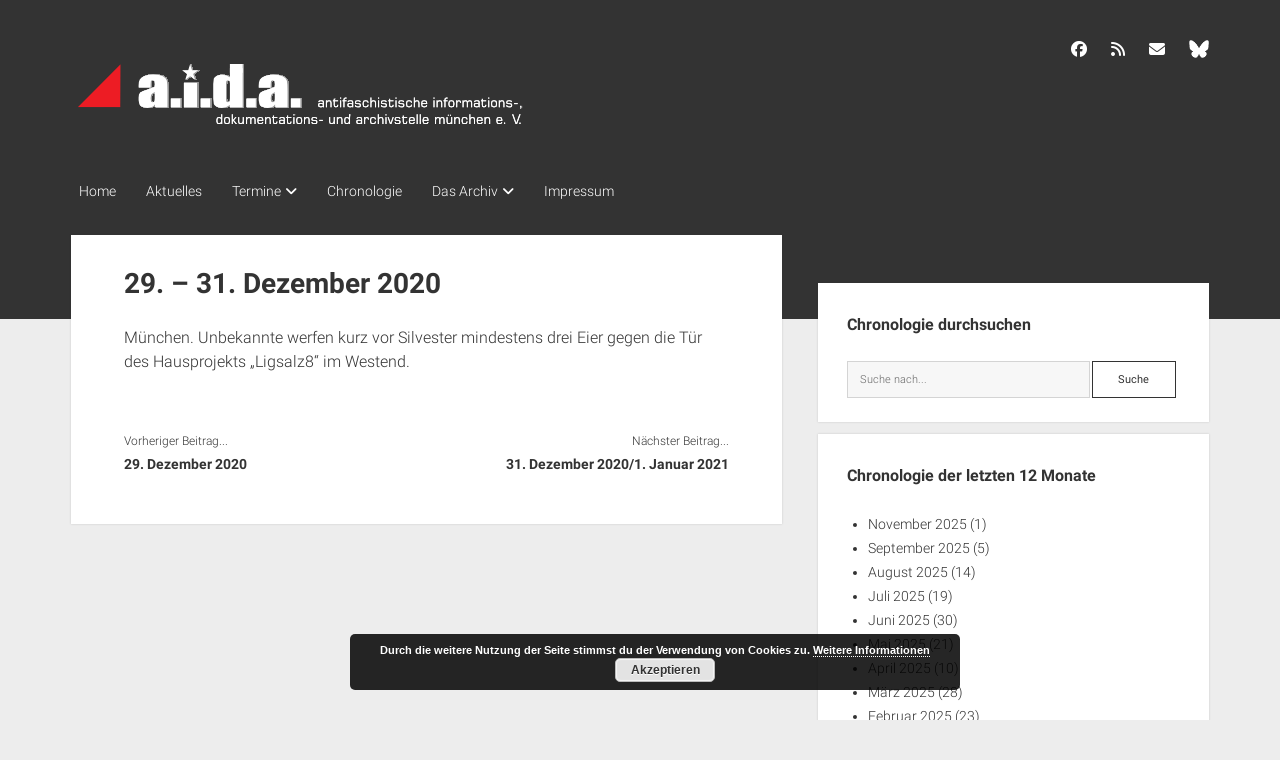

--- FILE ---
content_type: text/html; charset=UTF-8
request_url: https://www.aida-archiv.de/chronologie/29-31-dezember-2020/
body_size: 12281
content:
<!DOCTYPE html>

<html lang="de">

<head>
	<title>29. – 31. Dezember 2020 &#8211; a.i.d.a. Archiv München</title>

	  <meta name='robots' content='max-image-preview:large' />
	<style>img:is([sizes="auto" i], [sizes^="auto," i]) { contain-intrinsic-size: 3000px 1500px }</style>
	<meta charset="UTF-8" />
<meta name="viewport" content="width=device-width, initial-scale=1" />
<meta name="template" content="Period 1.750" />
<link rel='dns-prefetch' href='//www.aida-archiv.de' />
<link rel="alternate" type="application/rss+xml" title="a.i.d.a. Archiv München &raquo; Feed" href="https://www.aida-archiv.de/feed/" />
<link rel="alternate" type="application/rss+xml" title="a.i.d.a. Archiv München &raquo; Kommentar-Feed" href="https://www.aida-archiv.de/comments/feed/" />
<script type="text/javascript">
/* <![CDATA[ */
window._wpemojiSettings = {"baseUrl":"https:\/\/s.w.org\/images\/core\/emoji\/16.0.1\/72x72\/","ext":".png","svgUrl":"https:\/\/s.w.org\/images\/core\/emoji\/16.0.1\/svg\/","svgExt":".svg","source":{"concatemoji":"https:\/\/www.aida-archiv.de\/wp-includes\/js\/wp-emoji-release.min.js?ver=6.8.3"}};
/*! This file is auto-generated */
!function(s,n){var o,i,e;function c(e){try{var t={supportTests:e,timestamp:(new Date).valueOf()};sessionStorage.setItem(o,JSON.stringify(t))}catch(e){}}function p(e,t,n){e.clearRect(0,0,e.canvas.width,e.canvas.height),e.fillText(t,0,0);var t=new Uint32Array(e.getImageData(0,0,e.canvas.width,e.canvas.height).data),a=(e.clearRect(0,0,e.canvas.width,e.canvas.height),e.fillText(n,0,0),new Uint32Array(e.getImageData(0,0,e.canvas.width,e.canvas.height).data));return t.every(function(e,t){return e===a[t]})}function u(e,t){e.clearRect(0,0,e.canvas.width,e.canvas.height),e.fillText(t,0,0);for(var n=e.getImageData(16,16,1,1),a=0;a<n.data.length;a++)if(0!==n.data[a])return!1;return!0}function f(e,t,n,a){switch(t){case"flag":return n(e,"\ud83c\udff3\ufe0f\u200d\u26a7\ufe0f","\ud83c\udff3\ufe0f\u200b\u26a7\ufe0f")?!1:!n(e,"\ud83c\udde8\ud83c\uddf6","\ud83c\udde8\u200b\ud83c\uddf6")&&!n(e,"\ud83c\udff4\udb40\udc67\udb40\udc62\udb40\udc65\udb40\udc6e\udb40\udc67\udb40\udc7f","\ud83c\udff4\u200b\udb40\udc67\u200b\udb40\udc62\u200b\udb40\udc65\u200b\udb40\udc6e\u200b\udb40\udc67\u200b\udb40\udc7f");case"emoji":return!a(e,"\ud83e\udedf")}return!1}function g(e,t,n,a){var r="undefined"!=typeof WorkerGlobalScope&&self instanceof WorkerGlobalScope?new OffscreenCanvas(300,150):s.createElement("canvas"),o=r.getContext("2d",{willReadFrequently:!0}),i=(o.textBaseline="top",o.font="600 32px Arial",{});return e.forEach(function(e){i[e]=t(o,e,n,a)}),i}function t(e){var t=s.createElement("script");t.src=e,t.defer=!0,s.head.appendChild(t)}"undefined"!=typeof Promise&&(o="wpEmojiSettingsSupports",i=["flag","emoji"],n.supports={everything:!0,everythingExceptFlag:!0},e=new Promise(function(e){s.addEventListener("DOMContentLoaded",e,{once:!0})}),new Promise(function(t){var n=function(){try{var e=JSON.parse(sessionStorage.getItem(o));if("object"==typeof e&&"number"==typeof e.timestamp&&(new Date).valueOf()<e.timestamp+604800&&"object"==typeof e.supportTests)return e.supportTests}catch(e){}return null}();if(!n){if("undefined"!=typeof Worker&&"undefined"!=typeof OffscreenCanvas&&"undefined"!=typeof URL&&URL.createObjectURL&&"undefined"!=typeof Blob)try{var e="postMessage("+g.toString()+"("+[JSON.stringify(i),f.toString(),p.toString(),u.toString()].join(",")+"));",a=new Blob([e],{type:"text/javascript"}),r=new Worker(URL.createObjectURL(a),{name:"wpTestEmojiSupports"});return void(r.onmessage=function(e){c(n=e.data),r.terminate(),t(n)})}catch(e){}c(n=g(i,f,p,u))}t(n)}).then(function(e){for(var t in e)n.supports[t]=e[t],n.supports.everything=n.supports.everything&&n.supports[t],"flag"!==t&&(n.supports.everythingExceptFlag=n.supports.everythingExceptFlag&&n.supports[t]);n.supports.everythingExceptFlag=n.supports.everythingExceptFlag&&!n.supports.flag,n.DOMReady=!1,n.readyCallback=function(){n.DOMReady=!0}}).then(function(){return e}).then(function(){var e;n.supports.everything||(n.readyCallback(),(e=n.source||{}).concatemoji?t(e.concatemoji):e.wpemoji&&e.twemoji&&(t(e.twemoji),t(e.wpemoji)))}))}((window,document),window._wpemojiSettings);
/* ]]> */
</script>
<style id='wp-emoji-styles-inline-css' type='text/css'>

	img.wp-smiley, img.emoji {
		display: inline !important;
		border: none !important;
		box-shadow: none !important;
		height: 1em !important;
		width: 1em !important;
		margin: 0 0.07em !important;
		vertical-align: -0.1em !important;
		background: none !important;
		padding: 0 !important;
	}
</style>
<link rel='stylesheet' id='wp-block-library-css' href='https://www.aida-archiv.de/wp-includes/css/dist/block-library/style.min.css?ver=6.8.3' type='text/css' media='all' />
<style id='classic-theme-styles-inline-css' type='text/css'>
/*! This file is auto-generated */
.wp-block-button__link{color:#fff;background-color:#32373c;border-radius:9999px;box-shadow:none;text-decoration:none;padding:calc(.667em + 2px) calc(1.333em + 2px);font-size:1.125em}.wp-block-file__button{background:#32373c;color:#fff;text-decoration:none}
</style>
<style id='global-styles-inline-css' type='text/css'>
:root{--wp--preset--aspect-ratio--square: 1;--wp--preset--aspect-ratio--4-3: 4/3;--wp--preset--aspect-ratio--3-4: 3/4;--wp--preset--aspect-ratio--3-2: 3/2;--wp--preset--aspect-ratio--2-3: 2/3;--wp--preset--aspect-ratio--16-9: 16/9;--wp--preset--aspect-ratio--9-16: 9/16;--wp--preset--color--black: #000000;--wp--preset--color--cyan-bluish-gray: #abb8c3;--wp--preset--color--white: #ffffff;--wp--preset--color--pale-pink: #f78da7;--wp--preset--color--vivid-red: #cf2e2e;--wp--preset--color--luminous-vivid-orange: #ff6900;--wp--preset--color--luminous-vivid-amber: #fcb900;--wp--preset--color--light-green-cyan: #7bdcb5;--wp--preset--color--vivid-green-cyan: #00d084;--wp--preset--color--pale-cyan-blue: #8ed1fc;--wp--preset--color--vivid-cyan-blue: #0693e3;--wp--preset--color--vivid-purple: #9b51e0;--wp--preset--gradient--vivid-cyan-blue-to-vivid-purple: linear-gradient(135deg,rgba(6,147,227,1) 0%,rgb(155,81,224) 100%);--wp--preset--gradient--light-green-cyan-to-vivid-green-cyan: linear-gradient(135deg,rgb(122,220,180) 0%,rgb(0,208,130) 100%);--wp--preset--gradient--luminous-vivid-amber-to-luminous-vivid-orange: linear-gradient(135deg,rgba(252,185,0,1) 0%,rgba(255,105,0,1) 100%);--wp--preset--gradient--luminous-vivid-orange-to-vivid-red: linear-gradient(135deg,rgba(255,105,0,1) 0%,rgb(207,46,46) 100%);--wp--preset--gradient--very-light-gray-to-cyan-bluish-gray: linear-gradient(135deg,rgb(238,238,238) 0%,rgb(169,184,195) 100%);--wp--preset--gradient--cool-to-warm-spectrum: linear-gradient(135deg,rgb(74,234,220) 0%,rgb(151,120,209) 20%,rgb(207,42,186) 40%,rgb(238,44,130) 60%,rgb(251,105,98) 80%,rgb(254,248,76) 100%);--wp--preset--gradient--blush-light-purple: linear-gradient(135deg,rgb(255,206,236) 0%,rgb(152,150,240) 100%);--wp--preset--gradient--blush-bordeaux: linear-gradient(135deg,rgb(254,205,165) 0%,rgb(254,45,45) 50%,rgb(107,0,62) 100%);--wp--preset--gradient--luminous-dusk: linear-gradient(135deg,rgb(255,203,112) 0%,rgb(199,81,192) 50%,rgb(65,88,208) 100%);--wp--preset--gradient--pale-ocean: linear-gradient(135deg,rgb(255,245,203) 0%,rgb(182,227,212) 50%,rgb(51,167,181) 100%);--wp--preset--gradient--electric-grass: linear-gradient(135deg,rgb(202,248,128) 0%,rgb(113,206,126) 100%);--wp--preset--gradient--midnight: linear-gradient(135deg,rgb(2,3,129) 0%,rgb(40,116,252) 100%);--wp--preset--font-size--small: 12px;--wp--preset--font-size--medium: 20px;--wp--preset--font-size--large: 21px;--wp--preset--font-size--x-large: 42px;--wp--preset--font-size--regular: 16px;--wp--preset--font-size--larger: 28px;--wp--preset--spacing--20: 0.44rem;--wp--preset--spacing--30: 0.67rem;--wp--preset--spacing--40: 1rem;--wp--preset--spacing--50: 1.5rem;--wp--preset--spacing--60: 2.25rem;--wp--preset--spacing--70: 3.38rem;--wp--preset--spacing--80: 5.06rem;--wp--preset--shadow--natural: 6px 6px 9px rgba(0, 0, 0, 0.2);--wp--preset--shadow--deep: 12px 12px 50px rgba(0, 0, 0, 0.4);--wp--preset--shadow--sharp: 6px 6px 0px rgba(0, 0, 0, 0.2);--wp--preset--shadow--outlined: 6px 6px 0px -3px rgba(255, 255, 255, 1), 6px 6px rgba(0, 0, 0, 1);--wp--preset--shadow--crisp: 6px 6px 0px rgba(0, 0, 0, 1);}:where(.is-layout-flex){gap: 0.5em;}:where(.is-layout-grid){gap: 0.5em;}body .is-layout-flex{display: flex;}.is-layout-flex{flex-wrap: wrap;align-items: center;}.is-layout-flex > :is(*, div){margin: 0;}body .is-layout-grid{display: grid;}.is-layout-grid > :is(*, div){margin: 0;}:where(.wp-block-columns.is-layout-flex){gap: 2em;}:where(.wp-block-columns.is-layout-grid){gap: 2em;}:where(.wp-block-post-template.is-layout-flex){gap: 1.25em;}:where(.wp-block-post-template.is-layout-grid){gap: 1.25em;}.has-black-color{color: var(--wp--preset--color--black) !important;}.has-cyan-bluish-gray-color{color: var(--wp--preset--color--cyan-bluish-gray) !important;}.has-white-color{color: var(--wp--preset--color--white) !important;}.has-pale-pink-color{color: var(--wp--preset--color--pale-pink) !important;}.has-vivid-red-color{color: var(--wp--preset--color--vivid-red) !important;}.has-luminous-vivid-orange-color{color: var(--wp--preset--color--luminous-vivid-orange) !important;}.has-luminous-vivid-amber-color{color: var(--wp--preset--color--luminous-vivid-amber) !important;}.has-light-green-cyan-color{color: var(--wp--preset--color--light-green-cyan) !important;}.has-vivid-green-cyan-color{color: var(--wp--preset--color--vivid-green-cyan) !important;}.has-pale-cyan-blue-color{color: var(--wp--preset--color--pale-cyan-blue) !important;}.has-vivid-cyan-blue-color{color: var(--wp--preset--color--vivid-cyan-blue) !important;}.has-vivid-purple-color{color: var(--wp--preset--color--vivid-purple) !important;}.has-black-background-color{background-color: var(--wp--preset--color--black) !important;}.has-cyan-bluish-gray-background-color{background-color: var(--wp--preset--color--cyan-bluish-gray) !important;}.has-white-background-color{background-color: var(--wp--preset--color--white) !important;}.has-pale-pink-background-color{background-color: var(--wp--preset--color--pale-pink) !important;}.has-vivid-red-background-color{background-color: var(--wp--preset--color--vivid-red) !important;}.has-luminous-vivid-orange-background-color{background-color: var(--wp--preset--color--luminous-vivid-orange) !important;}.has-luminous-vivid-amber-background-color{background-color: var(--wp--preset--color--luminous-vivid-amber) !important;}.has-light-green-cyan-background-color{background-color: var(--wp--preset--color--light-green-cyan) !important;}.has-vivid-green-cyan-background-color{background-color: var(--wp--preset--color--vivid-green-cyan) !important;}.has-pale-cyan-blue-background-color{background-color: var(--wp--preset--color--pale-cyan-blue) !important;}.has-vivid-cyan-blue-background-color{background-color: var(--wp--preset--color--vivid-cyan-blue) !important;}.has-vivid-purple-background-color{background-color: var(--wp--preset--color--vivid-purple) !important;}.has-black-border-color{border-color: var(--wp--preset--color--black) !important;}.has-cyan-bluish-gray-border-color{border-color: var(--wp--preset--color--cyan-bluish-gray) !important;}.has-white-border-color{border-color: var(--wp--preset--color--white) !important;}.has-pale-pink-border-color{border-color: var(--wp--preset--color--pale-pink) !important;}.has-vivid-red-border-color{border-color: var(--wp--preset--color--vivid-red) !important;}.has-luminous-vivid-orange-border-color{border-color: var(--wp--preset--color--luminous-vivid-orange) !important;}.has-luminous-vivid-amber-border-color{border-color: var(--wp--preset--color--luminous-vivid-amber) !important;}.has-light-green-cyan-border-color{border-color: var(--wp--preset--color--light-green-cyan) !important;}.has-vivid-green-cyan-border-color{border-color: var(--wp--preset--color--vivid-green-cyan) !important;}.has-pale-cyan-blue-border-color{border-color: var(--wp--preset--color--pale-cyan-blue) !important;}.has-vivid-cyan-blue-border-color{border-color: var(--wp--preset--color--vivid-cyan-blue) !important;}.has-vivid-purple-border-color{border-color: var(--wp--preset--color--vivid-purple) !important;}.has-vivid-cyan-blue-to-vivid-purple-gradient-background{background: var(--wp--preset--gradient--vivid-cyan-blue-to-vivid-purple) !important;}.has-light-green-cyan-to-vivid-green-cyan-gradient-background{background: var(--wp--preset--gradient--light-green-cyan-to-vivid-green-cyan) !important;}.has-luminous-vivid-amber-to-luminous-vivid-orange-gradient-background{background: var(--wp--preset--gradient--luminous-vivid-amber-to-luminous-vivid-orange) !important;}.has-luminous-vivid-orange-to-vivid-red-gradient-background{background: var(--wp--preset--gradient--luminous-vivid-orange-to-vivid-red) !important;}.has-very-light-gray-to-cyan-bluish-gray-gradient-background{background: var(--wp--preset--gradient--very-light-gray-to-cyan-bluish-gray) !important;}.has-cool-to-warm-spectrum-gradient-background{background: var(--wp--preset--gradient--cool-to-warm-spectrum) !important;}.has-blush-light-purple-gradient-background{background: var(--wp--preset--gradient--blush-light-purple) !important;}.has-blush-bordeaux-gradient-background{background: var(--wp--preset--gradient--blush-bordeaux) !important;}.has-luminous-dusk-gradient-background{background: var(--wp--preset--gradient--luminous-dusk) !important;}.has-pale-ocean-gradient-background{background: var(--wp--preset--gradient--pale-ocean) !important;}.has-electric-grass-gradient-background{background: var(--wp--preset--gradient--electric-grass) !important;}.has-midnight-gradient-background{background: var(--wp--preset--gradient--midnight) !important;}.has-small-font-size{font-size: var(--wp--preset--font-size--small) !important;}.has-medium-font-size{font-size: var(--wp--preset--font-size--medium) !important;}.has-large-font-size{font-size: var(--wp--preset--font-size--large) !important;}.has-x-large-font-size{font-size: var(--wp--preset--font-size--x-large) !important;}
:where(.wp-block-post-template.is-layout-flex){gap: 1.25em;}:where(.wp-block-post-template.is-layout-grid){gap: 1.25em;}
:where(.wp-block-columns.is-layout-flex){gap: 2em;}:where(.wp-block-columns.is-layout-grid){gap: 2em;}
:root :where(.wp-block-pullquote){font-size: 1.5em;line-height: 1.6;}
</style>
<link rel='stylesheet' id='wp-lightbox-2.min.css-css' href='https://www.aida-archiv.de/wp-content/plugins/wp-lightbox-2/styles/lightbox.min.css?ver=1.3.4' type='text/css' media='all' />
<link rel='stylesheet' id='eltern-style-css' href='https://www.aida-archiv.de/wp-content/themes/period/style.css?ver=6.8.3' type='text/css' media='all' />
<link rel='stylesheet' id='style-css' href='https://www.aida-archiv.de/wp-content/themes/period-child/style.css?ver=6.8.3' type='text/css' media='all' />
<link rel='stylesheet' id='ct-period-google-fonts-css' href='//www.aida-archiv.de/wp-content/uploads/sgf-css/font-ea2ba37c4860b0027bd8d7853ed322b8.css' type='text/css' media='all' />
<link rel='stylesheet' id='ct-period-font-awesome-css' href='https://www.aida-archiv.de/wp-content/themes/period/assets/font-awesome/css/all.min.css?ver=6.8.3' type='text/css' media='all' />
<link rel='stylesheet' id='ct-period-style-css' href='https://www.aida-archiv.de/wp-content/themes/period-child/style.css?ver=6.8.3' type='text/css' media='all' />
<style id='ct-period-style-inline-css' type='text/css'>
.logo {
							width: 460px;
						  }
</style>
<script type="text/javascript" src="https://www.aida-archiv.de/wp-includes/js/jquery/jquery.min.js?ver=3.7.1" id="jquery-core-js"></script>
<script type="text/javascript" src="https://www.aida-archiv.de/wp-includes/js/jquery/jquery-migrate.min.js?ver=3.4.1" id="jquery-migrate-js"></script>
<link rel="https://api.w.org/" href="https://www.aida-archiv.de/wp-json/" /><link rel="alternate" title="JSON" type="application/json" href="https://www.aida-archiv.de/wp-json/wp/v2/chronologie/32987" /><link rel="EditURI" type="application/rsd+xml" title="RSD" href="https://www.aida-archiv.de/xmlrpc.php?rsd" />
<meta name="generator" content="WordPress 6.8.3" />
<link rel="canonical" href="https://www.aida-archiv.de/chronologie/29-31-dezember-2020/" />
<link rel='shortlink' href='https://www.aida-archiv.de/?p=32987' />
<link rel="alternate" title="oEmbed (JSON)" type="application/json+oembed" href="https://www.aida-archiv.de/wp-json/oembed/1.0/embed?url=https%3A%2F%2Fwww.aida-archiv.de%2Fchronologie%2F29-31-dezember-2020%2F" />
<link rel="alternate" title="oEmbed (XML)" type="text/xml+oembed" href="https://www.aida-archiv.de/wp-json/oembed/1.0/embed?url=https%3A%2F%2Fwww.aida-archiv.de%2Fchronologie%2F29-31-dezember-2020%2F&#038;format=xml" />
</head>

<body id="period-child" class="wp-singular chronologie-template-default single single-chronologie postid-32987 wp-theme-period wp-child-theme-period-child">
<a class="skip-content" href="#main">Drücke &quot;Enter&quot;, um den Text zu überspringen.</a>
<div id="overflow-container" class="overflow-container">
			<header class="site-header" id="site-header" role="banner">
		<div class="max-width">
			<div id="title-container" class="title-container">
				<div id='site-title' class='site-title'><a href='https://www.aida-archiv.de'><span class='screen-reader-text'>a.i.d.a. Archiv München</span><img class='logo' src='https://www.aida-archiv.de/wp-content/uploads/2018/12/logo-1.png' alt='a.i.d.a. Archiv München' /></a></div>							</div>
			<button id="toggle-navigation" class="toggle-navigation" name="toggle-navigation" aria-expanded="false">
				<span class="screen-reader-text">open menu</span>
				<svg width="36px" height="23px" viewBox="0 0 36 23" version="1.1" xmlns="http://www.w3.org/2000/svg" xmlns:xlink="http://www.w3.org/1999/xlink">
				    <desc>mobile menu toggle button</desc>
				    <g stroke="none" stroke-width="1" fill="none" fill-rule="evenodd">
				        <g transform="translate(-142.000000, -104.000000)" fill="#FFFFFF">
				            <g transform="translate(142.000000, 104.000000)">
				                <rect x="0" y="20" width="36" height="3"></rect>
				                <rect x="0" y="10" width="36" height="3"></rect>
				                <rect x="0" y="0" width="36" height="3"></rect>
				            </g>
				        </g>
				    </g>
				</svg>			</button>
			<div id="menu-primary-container" class="menu-primary-container">
				<div class="icon-container">
					<ul class='social-media-icons'>					<li>
						<a class="facebook" target="_blank" href="https://www.facebook.com/aida.archiv"
                            >
							<i class="fab fa-facebook" aria-hidden="true" title="facebook"></i>
							<span class="screen-reader-text">facebook</span>
						</a>
					</li>
									<li>
						<a class="rss" target="_blank" href="/feed/"
                            >
							<i class="fas fa-rss" aria-hidden="true" title="rss"></i>
							<span class="screen-reader-text">rss</span>
						</a>
					</li>
									<li>
						<a class="email" target="_blank" href="mailto:i&#110;&#102;o&#64;aid&#97;&#45;arc&#104;iv.d&#101;"
                            >
							<i class="fas fa-envelope" aria-hidden="true" title="&#105;&#110;&#102;o&#064;a&#105;&#100;a&#045;a&#114;&#099;&#104;&#105;v&#046;&#100;e"></i>
							<span class="screen-reader-text">&#105;&#110;&#102;o&#064;a&#105;&#100;a&#045;a&#114;&#099;&#104;&#105;v&#046;&#100;e</span>
						</a>
					</li>
									<li>
						<a class="custom-icon" target="_blank" href="https://bsky.app/profile/aida-archiv.bsky.social">
							<img class="icon" src="https://www.aida-archiv.de/wp-content/uploads/2025/01/bluesky_logo_white.png" style="width: 20px;" alt="BlueSky" />
						</a>
					</li>
				</ul>									</div>
				<div id="menu-primary" class="menu-container menu-primary" role="navigation">
    <nav class="menu"><ul id="menu-primary-items" class="menu-primary-items"><li id="menu-item-25791" class="menu-item menu-item-type-custom menu-item-object-custom menu-item-home menu-item-25791"><a href="https://www.aida-archiv.de">Home</a></li>
<li id="menu-item-27054" class="menu-item menu-item-type-post_type menu-item-object-page current_page_parent menu-item-27054"><a href="https://www.aida-archiv.de/beitraege-uebersicht/">Aktuelles</a></li>
<li id="menu-item-26865" class="menu-item menu-item-type-post_type menu-item-object-page menu-item-has-children menu-item-26865"><a href="https://www.aida-archiv.de/termine-uebersicht/">Termine</a><button class="toggle-dropdown" aria-expanded="false" name="toggle-dropdown"><span class="screen-reader-text">open dropdown menu</span><span class="arrow"></span></button>
<ul class="sub-menu">
	<li id="menu-item-25782" class="menu-item menu-item-type-taxonomy menu-item-object-category menu-item-25782"><a href="https://www.aida-archiv.de/kategorie/termine/antifa-termine-bayern/">Antifaschistische Termine im Süden</a></li>
	<li id="menu-item-25783" class="menu-item menu-item-type-taxonomy menu-item-object-category menu-item-25783"><a href="https://www.aida-archiv.de/kategorie/termine/antifa-termine-muenchen/">Antifaschistische Termine in München</a></li>
	<li id="menu-item-25784" class="menu-item menu-item-type-taxonomy menu-item-object-category menu-item-25784"><a href="https://www.aida-archiv.de/kategorie/termine/rechte-termine-sueden/">Rechte Termine im Süden</a></li>
	<li id="menu-item-25785" class="menu-item menu-item-type-taxonomy menu-item-object-category menu-item-25785"><a href="https://www.aida-archiv.de/kategorie/termine/rechte-termine-muenchen/">Rechte Termine München</a></li>
</ul>
</li>
<li id="menu-item-26863" class="menu-item menu-item-type-post_type_archive menu-item-object-chronologie menu-item-26863"><a href="https://www.aida-archiv.de/chronologie/">Chronologie</a></li>
<li id="menu-item-25779" class="menu-item menu-item-type-post_type menu-item-object-post menu-item-has-children menu-item-25779"><a href="https://www.aida-archiv.de/ueber-aida/">Das Archiv</a><button class="toggle-dropdown" aria-expanded="false" name="toggle-dropdown"><span class="screen-reader-text">open dropdown menu</span><span class="arrow"></span></button>
<ul class="sub-menu">
	<li id="menu-item-25780" class="menu-item menu-item-type-post_type menu-item-object-post menu-item-25780"><a href="https://www.aida-archiv.de/support/">a.i.d.a. e. V. unterstützen</a></li>
	<li id="menu-item-25792" class="menu-item menu-item-type-post_type menu-item-object-post menu-item-25792"><a href="https://www.aida-archiv.de/ueber-aida/">Über a.i.d.a.</a></li>
	<li id="menu-item-25793" class="menu-item menu-item-type-post_type menu-item-object-post menu-item-25793"><a href="https://www.aida-archiv.de/newsfeeds/">RSS-Feeds, Twitter &#038; Facebook</a></li>
	<li id="menu-item-25835" class="menu-item menu-item-type-post_type menu-item-object-post menu-item-25835"><a href="https://www.aida-archiv.de/aida-bib/">Bibliothek</a></li>
	<li id="menu-item-25844" class="menu-item menu-item-type-post_type menu-item-object-post menu-item-25844"><a href="https://www.aida-archiv.de/kontakt-pgp-key/">Kontakt &#038; PGP-Key</a></li>
</ul>
</li>
<li id="menu-item-25790" class="menu-item menu-item-type-post_type menu-item-object-post menu-item-25790"><a href="https://www.aida-archiv.de/impressum-und-datenschutzerklaerung/">Impressum</a></li>
</ul></nav></div>
			</div>
		</div>
	</header>
			<div id="primary-container" class="primary-container">
		<div class="max-width">
			<section id="main" class="main" role="main">
				
<div id="loop-container" class="loop-container">
    <div class="post-32987 chronologie type-chronologie status-publish hentry entry">
	<article>
						<div class="post-container">
			<div class='post-header'>
				<h1 class='post-title'>29. – 31. Dezember 2020</h1>
							</div>
			<div class="post-content">
				<p>München. Unbekannte werfen kurz vor Silvester mindestens drei Eier gegen die Tür des Hausprojekts „Ligsalz8“ im Westend.</p>
											</div>
			<div class="post-meta">
								<nav class="further-reading">
  <div class="previous">
    <span>Vorheriger Beitrag...</span>
    <a href="https://www.aida-archiv.de/chronologie/29-dezember-2020/" rel="prev">29. Dezember 2020</a>  </div>
  <div class="next">
    <span>Nächster Beitrag...</span>
    <a href="https://www.aida-archiv.de/chronologie/31-dezember-2020-1-januar-2021/" rel="next">31. Dezember 2020/1. Januar 2021</a>  </div>
</nav>
			</div>
		</div>
	</article>
	<div class="comments-container">
			</div>
</div>
</div></section> <!-- .main -->
    <aside class="sidebar sidebar-primary" id="sidebar-primary" role="complementary">
        <h2 class="screen-reader-text">Seitenleiste</h2>
        <section id="search-3" class="widget widget_search"><h3 class="widget-title">Chronologie durchsuchen</h3>
<div class='search-form-container'>
  <form role="search" method="get" class="search-form" action="https://www.aida-archiv.de/">
    <input type="hidden" name="post_type" value="chronologie" />    <label class="screen-reader-text" for="search-field">Suche</label>
    <input id="search-field" type="search" class="search-field" value="" name="s"
           title="Suche nach:" placeholder="Suche nach..."/>
    <input type="submit" class="search-submit" value='Suche'/>
  </form>
</div>
</section><section id="archives-3" class="widget widget_archive"><h3 class="widget-title">Chronologie der letzten 12 Monate</h3><ul>
	<li><a href='https://www.aida-archiv.de/chronologie/2025/11/'>November 2025</a>&nbsp;(1)</li>
	<li><a href='https://www.aida-archiv.de/chronologie/2025/09/'>September 2025</a>&nbsp;(5)</li>
	<li><a href='https://www.aida-archiv.de/chronologie/2025/08/'>August 2025</a>&nbsp;(14)</li>
	<li><a href='https://www.aida-archiv.de/chronologie/2025/07/'>Juli 2025</a>&nbsp;(19)</li>
	<li><a href='https://www.aida-archiv.de/chronologie/2025/06/'>Juni 2025</a>&nbsp;(30)</li>
	<li><a href='https://www.aida-archiv.de/chronologie/2025/05/'>Mai 2025</a>&nbsp;(21)</li>
	<li><a href='https://www.aida-archiv.de/chronologie/2025/04/'>April 2025</a>&nbsp;(10)</li>
	<li><a href='https://www.aida-archiv.de/chronologie/2025/03/'>März 2025</a>&nbsp;(28)</li>
	<li><a href='https://www.aida-archiv.de/chronologie/2025/02/'>Februar 2025</a>&nbsp;(23)</li>
	<li><a href='https://www.aida-archiv.de/chronologie/2025/01/'>Januar 2025</a>&nbsp;(20)</li>
	<li><a href='https://www.aida-archiv.de/chronologie/2024/12/'>Dezember 2024</a>&nbsp;(14)</li>
	<li><a href='https://www.aida-archiv.de/chronologie/2024/11/'>November 2024</a>&nbsp;(16)</li>
</ul>
</section><section id="archives-4" class="widget widget_archive"><h3 class="widget-title">Chronologie nach Monaten</h3><label class="screen-reader-text" for="wp-block-archives-698138c29987a">Chronologie nach Monaten</label><select id="wp-block-archives-698138c29987a" name="archive-dropdown" onchange="document.location.href=this.options[this.selectedIndex].value;"><option value="">Monat auswählen</option>	<option value='https://www.aida-archiv.de/chronologie/2025/11/'> November 2025 &nbsp;(1)</option>
	<option value='https://www.aida-archiv.de/chronologie/2025/09/'> September 2025 &nbsp;(5)</option>
	<option value='https://www.aida-archiv.de/chronologie/2025/08/'> August 2025 &nbsp;(14)</option>
	<option value='https://www.aida-archiv.de/chronologie/2025/07/'> Juli 2025 &nbsp;(19)</option>
	<option value='https://www.aida-archiv.de/chronologie/2025/06/'> Juni 2025 &nbsp;(30)</option>
	<option value='https://www.aida-archiv.de/chronologie/2025/05/'> Mai 2025 &nbsp;(21)</option>
	<option value='https://www.aida-archiv.de/chronologie/2025/04/'> April 2025 &nbsp;(10)</option>
	<option value='https://www.aida-archiv.de/chronologie/2025/03/'> März 2025 &nbsp;(28)</option>
	<option value='https://www.aida-archiv.de/chronologie/2025/02/'> Februar 2025 &nbsp;(23)</option>
	<option value='https://www.aida-archiv.de/chronologie/2025/01/'> Januar 2025 &nbsp;(20)</option>
	<option value='https://www.aida-archiv.de/chronologie/2024/12/'> Dezember 2024 &nbsp;(14)</option>
	<option value='https://www.aida-archiv.de/chronologie/2024/11/'> November 2024 &nbsp;(16)</option>
	<option value='https://www.aida-archiv.de/chronologie/2024/10/'> Oktober 2024 &nbsp;(14)</option>
	<option value='https://www.aida-archiv.de/chronologie/2024/09/'> September 2024 &nbsp;(11)</option>
	<option value='https://www.aida-archiv.de/chronologie/2024/08/'> August 2024 &nbsp;(14)</option>
	<option value='https://www.aida-archiv.de/chronologie/2024/07/'> Juli 2024 &nbsp;(14)</option>
	<option value='https://www.aida-archiv.de/chronologie/2024/06/'> Juni 2024 &nbsp;(46)</option>
	<option value='https://www.aida-archiv.de/chronologie/2024/05/'> Mai 2024 &nbsp;(32)</option>
	<option value='https://www.aida-archiv.de/chronologie/2024/04/'> April 2024 &nbsp;(18)</option>
	<option value='https://www.aida-archiv.de/chronologie/2024/03/'> März 2024 &nbsp;(13)</option>
	<option value='https://www.aida-archiv.de/chronologie/2024/02/'> Februar 2024 &nbsp;(18)</option>
	<option value='https://www.aida-archiv.de/chronologie/2024/01/'> Januar 2024 &nbsp;(24)</option>
	<option value='https://www.aida-archiv.de/chronologie/2023/12/'> Dezember 2023 &nbsp;(23)</option>
	<option value='https://www.aida-archiv.de/chronologie/2023/11/'> November 2023 &nbsp;(15)</option>
	<option value='https://www.aida-archiv.de/chronologie/2023/10/'> Oktober 2023 &nbsp;(20)</option>
	<option value='https://www.aida-archiv.de/chronologie/2023/09/'> September 2023 &nbsp;(26)</option>
	<option value='https://www.aida-archiv.de/chronologie/2023/08/'> August 2023 &nbsp;(27)</option>
	<option value='https://www.aida-archiv.de/chronologie/2023/07/'> Juli 2023 &nbsp;(17)</option>
	<option value='https://www.aida-archiv.de/chronologie/2023/06/'> Juni 2023 &nbsp;(12)</option>
	<option value='https://www.aida-archiv.de/chronologie/2023/05/'> Mai 2023 &nbsp;(15)</option>
	<option value='https://www.aida-archiv.de/chronologie/2023/04/'> April 2023 &nbsp;(22)</option>
	<option value='https://www.aida-archiv.de/chronologie/2023/03/'> März 2023 &nbsp;(12)</option>
	<option value='https://www.aida-archiv.de/chronologie/2023/02/'> Februar 2023 &nbsp;(19)</option>
	<option value='https://www.aida-archiv.de/chronologie/2023/01/'> Januar 2023 &nbsp;(13)</option>
	<option value='https://www.aida-archiv.de/chronologie/2022/12/'> Dezember 2022 &nbsp;(8)</option>
	<option value='https://www.aida-archiv.de/chronologie/2022/11/'> November 2022 &nbsp;(13)</option>
	<option value='https://www.aida-archiv.de/chronologie/2022/10/'> Oktober 2022 &nbsp;(11)</option>
	<option value='https://www.aida-archiv.de/chronologie/2022/09/'> September 2022 &nbsp;(15)</option>
	<option value='https://www.aida-archiv.de/chronologie/2022/08/'> August 2022 &nbsp;(26)</option>
	<option value='https://www.aida-archiv.de/chronologie/2022/07/'> Juli 2022 &nbsp;(19)</option>
	<option value='https://www.aida-archiv.de/chronologie/2022/06/'> Juni 2022 &nbsp;(12)</option>
	<option value='https://www.aida-archiv.de/chronologie/2022/05/'> Mai 2022 &nbsp;(12)</option>
	<option value='https://www.aida-archiv.de/chronologie/2022/04/'> April 2022 &nbsp;(8)</option>
	<option value='https://www.aida-archiv.de/chronologie/2022/03/'> März 2022 &nbsp;(20)</option>
	<option value='https://www.aida-archiv.de/chronologie/2022/02/'> Februar 2022 &nbsp;(16)</option>
	<option value='https://www.aida-archiv.de/chronologie/2022/01/'> Januar 2022 &nbsp;(17)</option>
	<option value='https://www.aida-archiv.de/chronologie/2021/12/'> Dezember 2021 &nbsp;(18)</option>
	<option value='https://www.aida-archiv.de/chronologie/2021/11/'> November 2021 &nbsp;(17)</option>
	<option value='https://www.aida-archiv.de/chronologie/2021/10/'> Oktober 2021 &nbsp;(13)</option>
	<option value='https://www.aida-archiv.de/chronologie/2021/09/'> September 2021 &nbsp;(20)</option>
	<option value='https://www.aida-archiv.de/chronologie/2021/08/'> August 2021 &nbsp;(18)</option>
	<option value='https://www.aida-archiv.de/chronologie/2021/07/'> Juli 2021 &nbsp;(25)</option>
	<option value='https://www.aida-archiv.de/chronologie/2021/06/'> Juni 2021 &nbsp;(21)</option>
	<option value='https://www.aida-archiv.de/chronologie/2021/05/'> Mai 2021 &nbsp;(22)</option>
	<option value='https://www.aida-archiv.de/chronologie/2021/04/'> April 2021 &nbsp;(25)</option>
	<option value='https://www.aida-archiv.de/chronologie/2021/03/'> März 2021 &nbsp;(26)</option>
	<option value='https://www.aida-archiv.de/chronologie/2021/02/'> Februar 2021 &nbsp;(29)</option>
	<option value='https://www.aida-archiv.de/chronologie/2021/01/'> Januar 2021 &nbsp;(24)</option>
	<option value='https://www.aida-archiv.de/chronologie/2020/12/'> Dezember 2020 &nbsp;(18)</option>
	<option value='https://www.aida-archiv.de/chronologie/2020/11/'> November 2020 &nbsp;(22)</option>
	<option value='https://www.aida-archiv.de/chronologie/2020/10/'> Oktober 2020 &nbsp;(32)</option>
	<option value='https://www.aida-archiv.de/chronologie/2020/09/'> September 2020 &nbsp;(24)</option>
	<option value='https://www.aida-archiv.de/chronologie/2020/08/'> August 2020 &nbsp;(26)</option>
	<option value='https://www.aida-archiv.de/chronologie/2020/07/'> Juli 2020 &nbsp;(28)</option>
	<option value='https://www.aida-archiv.de/chronologie/2020/06/'> Juni 2020 &nbsp;(29)</option>
	<option value='https://www.aida-archiv.de/chronologie/2020/05/'> Mai 2020 &nbsp;(37)</option>
	<option value='https://www.aida-archiv.de/chronologie/2020/04/'> April 2020 &nbsp;(28)</option>
	<option value='https://www.aida-archiv.de/chronologie/2020/03/'> März 2020 &nbsp;(29)</option>
	<option value='https://www.aida-archiv.de/chronologie/2020/02/'> Februar 2020 &nbsp;(36)</option>
	<option value='https://www.aida-archiv.de/chronologie/2020/01/'> Januar 2020 &nbsp;(27)</option>
	<option value='https://www.aida-archiv.de/chronologie/2019/12/'> Dezember 2019 &nbsp;(24)</option>
	<option value='https://www.aida-archiv.de/chronologie/2019/11/'> November 2019 &nbsp;(32)</option>
	<option value='https://www.aida-archiv.de/chronologie/2019/10/'> Oktober 2019 &nbsp;(31)</option>
	<option value='https://www.aida-archiv.de/chronologie/2019/09/'> September 2019 &nbsp;(30)</option>
	<option value='https://www.aida-archiv.de/chronologie/2019/08/'> August 2019 &nbsp;(30)</option>
	<option value='https://www.aida-archiv.de/chronologie/2019/07/'> Juli 2019 &nbsp;(21)</option>
	<option value='https://www.aida-archiv.de/chronologie/2019/06/'> Juni 2019 &nbsp;(34)</option>
	<option value='https://www.aida-archiv.de/chronologie/2019/05/'> Mai 2019 &nbsp;(35)</option>
	<option value='https://www.aida-archiv.de/chronologie/2019/04/'> April 2019 &nbsp;(20)</option>
	<option value='https://www.aida-archiv.de/chronologie/2019/03/'> März 2019 &nbsp;(34)</option>
	<option value='https://www.aida-archiv.de/chronologie/2019/02/'> Februar 2019 &nbsp;(25)</option>
	<option value='https://www.aida-archiv.de/chronologie/2019/01/'> Januar 2019 &nbsp;(11)</option>
	<option value='https://www.aida-archiv.de/chronologie/2018/12/'> Dezember 2018 &nbsp;(19)</option>
	<option value='https://www.aida-archiv.de/chronologie/2018/11/'> November 2018 &nbsp;(34)</option>
	<option value='https://www.aida-archiv.de/chronologie/2018/10/'> Oktober 2018 &nbsp;(35)</option>
	<option value='https://www.aida-archiv.de/chronologie/2018/09/'> September 2018 &nbsp;(49)</option>
	<option value='https://www.aida-archiv.de/chronologie/2018/08/'> August 2018 &nbsp;(29)</option>
	<option value='https://www.aida-archiv.de/chronologie/2018/07/'> Juli 2018 &nbsp;(33)</option>
	<option value='https://www.aida-archiv.de/chronologie/2018/06/'> Juni 2018 &nbsp;(27)</option>
	<option value='https://www.aida-archiv.de/chronologie/2018/05/'> Mai 2018 &nbsp;(34)</option>
	<option value='https://www.aida-archiv.de/chronologie/2018/04/'> April 2018 &nbsp;(23)</option>
	<option value='https://www.aida-archiv.de/chronologie/2018/03/'> März 2018 &nbsp;(21)</option>
	<option value='https://www.aida-archiv.de/chronologie/2018/02/'> Februar 2018 &nbsp;(30)</option>
	<option value='https://www.aida-archiv.de/chronologie/2018/01/'> Januar 2018 &nbsp;(37)</option>
	<option value='https://www.aida-archiv.de/chronologie/2017/12/'> Dezember 2017 &nbsp;(14)</option>
	<option value='https://www.aida-archiv.de/chronologie/2017/11/'> November 2017 &nbsp;(16)</option>
	<option value='https://www.aida-archiv.de/chronologie/2017/10/'> Oktober 2017 &nbsp;(20)</option>
	<option value='https://www.aida-archiv.de/chronologie/2017/09/'> September 2017 &nbsp;(34)</option>
	<option value='https://www.aida-archiv.de/chronologie/2017/08/'> August 2017 &nbsp;(32)</option>
	<option value='https://www.aida-archiv.de/chronologie/2017/07/'> Juli 2017 &nbsp;(26)</option>
	<option value='https://www.aida-archiv.de/chronologie/2017/06/'> Juni 2017 &nbsp;(27)</option>
	<option value='https://www.aida-archiv.de/chronologie/2017/05/'> Mai 2017 &nbsp;(33)</option>
	<option value='https://www.aida-archiv.de/chronologie/2017/04/'> April 2017 &nbsp;(34)</option>
	<option value='https://www.aida-archiv.de/chronologie/2017/03/'> März 2017 &nbsp;(30)</option>
	<option value='https://www.aida-archiv.de/chronologie/2017/02/'> Februar 2017 &nbsp;(29)</option>
	<option value='https://www.aida-archiv.de/chronologie/2017/01/'> Januar 2017 &nbsp;(36)</option>
	<option value='https://www.aida-archiv.de/chronologie/2016/12/'> Dezember 2016 &nbsp;(31)</option>
	<option value='https://www.aida-archiv.de/chronologie/2016/11/'> November 2016 &nbsp;(28)</option>
	<option value='https://www.aida-archiv.de/chronologie/2016/10/'> Oktober 2016 &nbsp;(26)</option>
	<option value='https://www.aida-archiv.de/chronologie/2016/09/'> September 2016 &nbsp;(31)</option>
	<option value='https://www.aida-archiv.de/chronologie/2016/08/'> August 2016 &nbsp;(34)</option>
	<option value='https://www.aida-archiv.de/chronologie/2016/07/'> Juli 2016 &nbsp;(41)</option>
	<option value='https://www.aida-archiv.de/chronologie/2016/06/'> Juni 2016 &nbsp;(26)</option>
	<option value='https://www.aida-archiv.de/chronologie/2016/05/'> Mai 2016 &nbsp;(16)</option>
	<option value='https://www.aida-archiv.de/chronologie/2016/04/'> April 2016 &nbsp;(17)</option>
	<option value='https://www.aida-archiv.de/chronologie/2016/03/'> März 2016 &nbsp;(29)</option>
	<option value='https://www.aida-archiv.de/chronologie/2016/02/'> Februar 2016 &nbsp;(36)</option>
	<option value='https://www.aida-archiv.de/chronologie/2016/01/'> Januar 2016 &nbsp;(39)</option>
	<option value='https://www.aida-archiv.de/chronologie/2015/12/'> Dezember 2015 &nbsp;(32)</option>
	<option value='https://www.aida-archiv.de/chronologie/2015/11/'> November 2015 &nbsp;(29)</option>
	<option value='https://www.aida-archiv.de/chronologie/2015/10/'> Oktober 2015 &nbsp;(28)</option>
	<option value='https://www.aida-archiv.de/chronologie/2015/09/'> September 2015 &nbsp;(28)</option>
	<option value='https://www.aida-archiv.de/chronologie/2015/08/'> August 2015 &nbsp;(22)</option>
	<option value='https://www.aida-archiv.de/chronologie/2015/07/'> Juli 2015 &nbsp;(26)</option>
	<option value='https://www.aida-archiv.de/chronologie/2015/06/'> Juni 2015 &nbsp;(15)</option>
	<option value='https://www.aida-archiv.de/chronologie/2015/05/'> Mai 2015 &nbsp;(20)</option>
	<option value='https://www.aida-archiv.de/chronologie/2015/04/'> April 2015 &nbsp;(18)</option>
	<option value='https://www.aida-archiv.de/chronologie/2015/03/'> März 2015 &nbsp;(26)</option>
	<option value='https://www.aida-archiv.de/chronologie/2015/02/'> Februar 2015 &nbsp;(10)</option>
	<option value='https://www.aida-archiv.de/chronologie/2015/01/'> Januar 2015 &nbsp;(5)</option>
	<option value='https://www.aida-archiv.de/chronologie/2014/12/'> Dezember 2014 &nbsp;(16)</option>
	<option value='https://www.aida-archiv.de/chronologie/2014/11/'> November 2014 &nbsp;(14)</option>
	<option value='https://www.aida-archiv.de/chronologie/2014/10/'> Oktober 2014 &nbsp;(12)</option>
	<option value='https://www.aida-archiv.de/chronologie/2014/09/'> September 2014 &nbsp;(6)</option>
	<option value='https://www.aida-archiv.de/chronologie/2014/08/'> August 2014 &nbsp;(14)</option>
	<option value='https://www.aida-archiv.de/chronologie/2014/07/'> Juli 2014 &nbsp;(9)</option>
	<option value='https://www.aida-archiv.de/chronologie/2014/06/'> Juni 2014 &nbsp;(9)</option>
	<option value='https://www.aida-archiv.de/chronologie/2014/05/'> Mai 2014 &nbsp;(16)</option>
	<option value='https://www.aida-archiv.de/chronologie/2014/04/'> April 2014 &nbsp;(8)</option>
	<option value='https://www.aida-archiv.de/chronologie/2014/03/'> März 2014 &nbsp;(11)</option>
	<option value='https://www.aida-archiv.de/chronologie/2014/02/'> Februar 2014 &nbsp;(14)</option>
	<option value='https://www.aida-archiv.de/chronologie/2014/01/'> Januar 2014 &nbsp;(11)</option>
	<option value='https://www.aida-archiv.de/chronologie/2013/12/'> Dezember 2013 &nbsp;(6)</option>
	<option value='https://www.aida-archiv.de/chronologie/2013/11/'> November 2013 &nbsp;(4)</option>
	<option value='https://www.aida-archiv.de/chronologie/2013/10/'> Oktober 2013 &nbsp;(16)</option>
	<option value='https://www.aida-archiv.de/chronologie/2013/09/'> September 2013 &nbsp;(23)</option>
	<option value='https://www.aida-archiv.de/chronologie/2013/08/'> August 2013 &nbsp;(34)</option>
	<option value='https://www.aida-archiv.de/chronologie/2013/07/'> Juli 2013 &nbsp;(25)</option>
	<option value='https://www.aida-archiv.de/chronologie/2013/06/'> Juni 2013 &nbsp;(27)</option>
	<option value='https://www.aida-archiv.de/chronologie/2013/05/'> Mai 2013 &nbsp;(34)</option>
	<option value='https://www.aida-archiv.de/chronologie/2013/04/'> April 2013 &nbsp;(15)</option>
	<option value='https://www.aida-archiv.de/chronologie/2013/03/'> März 2013 &nbsp;(30)</option>
	<option value='https://www.aida-archiv.de/chronologie/2013/02/'> Februar 2013 &nbsp;(21)</option>
	<option value='https://www.aida-archiv.de/chronologie/2013/01/'> Januar 2013 &nbsp;(19)</option>
	<option value='https://www.aida-archiv.de/chronologie/2012/12/'> Dezember 2012 &nbsp;(14)</option>
	<option value='https://www.aida-archiv.de/chronologie/2012/11/'> November 2012 &nbsp;(26)</option>
	<option value='https://www.aida-archiv.de/chronologie/2012/10/'> Oktober 2012 &nbsp;(10)</option>
	<option value='https://www.aida-archiv.de/chronologie/2012/09/'> September 2012 &nbsp;(18)</option>
	<option value='https://www.aida-archiv.de/chronologie/2012/08/'> August 2012 &nbsp;(52)</option>
	<option value='https://www.aida-archiv.de/chronologie/2012/07/'> Juli 2012 &nbsp;(32)</option>
	<option value='https://www.aida-archiv.de/chronologie/2012/06/'> Juni 2012 &nbsp;(32)</option>
	<option value='https://www.aida-archiv.de/chronologie/2012/05/'> Mai 2012 &nbsp;(33)</option>
	<option value='https://www.aida-archiv.de/chronologie/2012/04/'> April 2012 &nbsp;(21)</option>
	<option value='https://www.aida-archiv.de/chronologie/2012/03/'> März 2012 &nbsp;(30)</option>
	<option value='https://www.aida-archiv.de/chronologie/2012/02/'> Februar 2012 &nbsp;(32)</option>
	<option value='https://www.aida-archiv.de/chronologie/2012/01/'> Januar 2012 &nbsp;(24)</option>
	<option value='https://www.aida-archiv.de/chronologie/2011/12/'> Dezember 2011 &nbsp;(24)</option>
	<option value='https://www.aida-archiv.de/chronologie/2011/11/'> November 2011 &nbsp;(25)</option>
	<option value='https://www.aida-archiv.de/chronologie/2011/10/'> Oktober 2011 &nbsp;(10)</option>
	<option value='https://www.aida-archiv.de/chronologie/2011/09/'> September 2011 &nbsp;(14)</option>
	<option value='https://www.aida-archiv.de/chronologie/2011/08/'> August 2011 &nbsp;(3)</option>
	<option value='https://www.aida-archiv.de/chronologie/2011/07/'> Juli 2011 &nbsp;(13)</option>
	<option value='https://www.aida-archiv.de/chronologie/2011/06/'> Juni 2011 &nbsp;(14)</option>
	<option value='https://www.aida-archiv.de/chronologie/2011/05/'> Mai 2011 &nbsp;(19)</option>
	<option value='https://www.aida-archiv.de/chronologie/2011/04/'> April 2011 &nbsp;(25)</option>
	<option value='https://www.aida-archiv.de/chronologie/2011/03/'> März 2011 &nbsp;(19)</option>
	<option value='https://www.aida-archiv.de/chronologie/2011/02/'> Februar 2011 &nbsp;(11)</option>
	<option value='https://www.aida-archiv.de/chronologie/2011/01/'> Januar 2011 &nbsp;(12)</option>
	<option value='https://www.aida-archiv.de/chronologie/2010/12/'> Dezember 2010 &nbsp;(8)</option>
	<option value='https://www.aida-archiv.de/chronologie/2010/11/'> November 2010 &nbsp;(20)</option>
	<option value='https://www.aida-archiv.de/chronologie/2010/10/'> Oktober 2010 &nbsp;(5)</option>
	<option value='https://www.aida-archiv.de/chronologie/2010/09/'> September 2010 &nbsp;(4)</option>
	<option value='https://www.aida-archiv.de/chronologie/2010/08/'> August 2010 &nbsp;(1)</option>
	<option value='https://www.aida-archiv.de/chronologie/2010/07/'> Juli 2010 &nbsp;(4)</option>
	<option value='https://www.aida-archiv.de/chronologie/2010/06/'> Juni 2010 &nbsp;(2)</option>
	<option value='https://www.aida-archiv.de/chronologie/2010/05/'> Mai 2010 &nbsp;(2)</option>
	<option value='https://www.aida-archiv.de/chronologie/2010/03/'> März 2010 &nbsp;(4)</option>
	<option value='https://www.aida-archiv.de/chronologie/2010/02/'> Februar 2010 &nbsp;(2)</option>
	<option value='https://www.aida-archiv.de/chronologie/2010/01/'> Januar 2010 &nbsp;(4)</option>
	<option value='https://www.aida-archiv.de/chronologie/2009/11/'> November 2009 &nbsp;(3)</option>
	<option value='https://www.aida-archiv.de/chronologie/2009/09/'> September 2009 &nbsp;(5)</option>
	<option value='https://www.aida-archiv.de/chronologie/2009/08/'> August 2009 &nbsp;(6)</option>
	<option value='https://www.aida-archiv.de/chronologie/2009/07/'> Juli 2009 &nbsp;(12)</option>
	<option value='https://www.aida-archiv.de/chronologie/2009/06/'> Juni 2009 &nbsp;(2)</option>
	<option value='https://www.aida-archiv.de/chronologie/2009/05/'> Mai 2009 &nbsp;(1)</option>
	<option value='https://www.aida-archiv.de/chronologie/2009/04/'> April 2009 &nbsp;(2)</option>
	<option value='https://www.aida-archiv.de/chronologie/2009/01/'> Januar 2009 &nbsp;(6)</option>
	<option value='https://www.aida-archiv.de/chronologie/2008/12/'> Dezember 2008 &nbsp;(5)</option>
	<option value='https://www.aida-archiv.de/chronologie/2008/11/'> November 2008 &nbsp;(1)</option>
	<option value='https://www.aida-archiv.de/chronologie/2008/10/'> Oktober 2008 &nbsp;(1)</option>
	<option value='https://www.aida-archiv.de/chronologie/2008/09/'> September 2008 &nbsp;(4)</option>
	<option value='https://www.aida-archiv.de/chronologie/2008/08/'> August 2008 &nbsp;(1)</option>
	<option value='https://www.aida-archiv.de/chronologie/2008/07/'> Juli 2008 &nbsp;(8)</option>
	<option value='https://www.aida-archiv.de/chronologie/2008/06/'> Juni 2008 &nbsp;(19)</option>
	<option value='https://www.aida-archiv.de/chronologie/2008/05/'> Mai 2008 &nbsp;(9)</option>
	<option value='https://www.aida-archiv.de/chronologie/2008/04/'> April 2008 &nbsp;(9)</option>
	<option value='https://www.aida-archiv.de/chronologie/2008/03/'> März 2008 &nbsp;(19)</option>
	<option value='https://www.aida-archiv.de/chronologie/2008/02/'> Februar 2008 &nbsp;(17)</option>
	<option value='https://www.aida-archiv.de/chronologie/2008/01/'> Januar 2008 &nbsp;(5)</option>
	<option value='https://www.aida-archiv.de/chronologie/2007/12/'> Dezember 2007 &nbsp;(9)</option>
	<option value='https://www.aida-archiv.de/chronologie/2007/11/'> November 2007 &nbsp;(15)</option>
	<option value='https://www.aida-archiv.de/chronologie/2007/10/'> Oktober 2007 &nbsp;(14)</option>
	<option value='https://www.aida-archiv.de/chronologie/2007/09/'> September 2007 &nbsp;(5)</option>
	<option value='https://www.aida-archiv.de/chronologie/2007/08/'> August 2007 &nbsp;(4)</option>
	<option value='https://www.aida-archiv.de/chronologie/2007/07/'> Juli 2007 &nbsp;(4)</option>
	<option value='https://www.aida-archiv.de/chronologie/2007/06/'> Juni 2007 &nbsp;(3)</option>
	<option value='https://www.aida-archiv.de/chronologie/2007/05/'> Mai 2007 &nbsp;(5)</option>
	<option value='https://www.aida-archiv.de/chronologie/2007/04/'> April 2007 &nbsp;(5)</option>
	<option value='https://www.aida-archiv.de/chronologie/2007/03/'> März 2007 &nbsp;(6)</option>
	<option value='https://www.aida-archiv.de/chronologie/2007/02/'> Februar 2007 &nbsp;(6)</option>
	<option value='https://www.aida-archiv.de/chronologie/2007/01/'> Januar 2007 &nbsp;(3)</option>
	<option value='https://www.aida-archiv.de/chronologie/2006/12/'> Dezember 2006 &nbsp;(6)</option>
	<option value='https://www.aida-archiv.de/chronologie/2006/11/'> November 2006 &nbsp;(8)</option>
	<option value='https://www.aida-archiv.de/chronologie/2006/10/'> Oktober 2006 &nbsp;(1)</option>
	<option value='https://www.aida-archiv.de/chronologie/2006/09/'> September 2006 &nbsp;(8)</option>
	<option value='https://www.aida-archiv.de/chronologie/2006/08/'> August 2006 &nbsp;(5)</option>
	<option value='https://www.aida-archiv.de/chronologie/2006/07/'> Juli 2006 &nbsp;(7)</option>
	<option value='https://www.aida-archiv.de/chronologie/2006/06/'> Juni 2006 &nbsp;(7)</option>
	<option value='https://www.aida-archiv.de/chronologie/2006/05/'> Mai 2006 &nbsp;(9)</option>
	<option value='https://www.aida-archiv.de/chronologie/2006/04/'> April 2006 &nbsp;(13)</option>
	<option value='https://www.aida-archiv.de/chronologie/2006/03/'> März 2006 &nbsp;(10)</option>
	<option value='https://www.aida-archiv.de/chronologie/2006/02/'> Februar 2006 &nbsp;(8)</option>
	<option value='https://www.aida-archiv.de/chronologie/2006/01/'> Januar 2006 &nbsp;(5)</option>
	<option value='https://www.aida-archiv.de/chronologie/2005/12/'> Dezember 2005 &nbsp;(4)</option>
	<option value='https://www.aida-archiv.de/chronologie/2005/11/'> November 2005 &nbsp;(4)</option>
	<option value='https://www.aida-archiv.de/chronologie/2005/10/'> Oktober 2005 &nbsp;(4)</option>
	<option value='https://www.aida-archiv.de/chronologie/2005/09/'> September 2005 &nbsp;(6)</option>
	<option value='https://www.aida-archiv.de/chronologie/2005/08/'> August 2005 &nbsp;(2)</option>
	<option value='https://www.aida-archiv.de/chronologie/2005/07/'> Juli 2005 &nbsp;(5)</option>
	<option value='https://www.aida-archiv.de/chronologie/2005/06/'> Juni 2005 &nbsp;(10)</option>
	<option value='https://www.aida-archiv.de/chronologie/2005/05/'> Mai 2005 &nbsp;(7)</option>
	<option value='https://www.aida-archiv.de/chronologie/2005/04/'> April 2005 &nbsp;(4)</option>
	<option value='https://www.aida-archiv.de/chronologie/2005/03/'> März 2005 &nbsp;(3)</option>
	<option value='https://www.aida-archiv.de/chronologie/2005/02/'> Februar 2005 &nbsp;(7)</option>
	<option value='https://www.aida-archiv.de/chronologie/2005/01/'> Januar 2005 &nbsp;(6)</option>
	<option value='https://www.aida-archiv.de/chronologie/2004/11/'> November 2004 &nbsp;(4)</option>
	<option value='https://www.aida-archiv.de/chronologie/2004/09/'> September 2004 &nbsp;(1)</option>
	<option value='https://www.aida-archiv.de/chronologie/2004/08/'> August 2004 &nbsp;(1)</option>
	<option value='https://www.aida-archiv.de/chronologie/2004/07/'> Juli 2004 &nbsp;(1)</option>
	<option value='https://www.aida-archiv.de/chronologie/2004/05/'> Mai 2004 &nbsp;(1)</option>
	<option value='https://www.aida-archiv.de/chronologie/2004/03/'> März 2004 &nbsp;(1)</option>
	<option value='https://www.aida-archiv.de/chronologie/2003/11/'> November 2003 &nbsp;(2)</option>
	<option value='https://www.aida-archiv.de/chronologie/2002/12/'> Dezember 2002 &nbsp;(2)</option>
	<option value='https://www.aida-archiv.de/chronologie/2002/11/'> November 2002 &nbsp;(4)</option>
	<option value='https://www.aida-archiv.de/chronologie/2001/06/'> Juni 2001 &nbsp;(1)</option>
	<option value='https://www.aida-archiv.de/chronologie/2001/01/'> Januar 2001 &nbsp;(1)</option>
	<option value='https://www.aida-archiv.de/chronologie/2000/01/'> Januar 2000 &nbsp;(4)</option>
	<option value='https://www.aida-archiv.de/chronologie/1999/12/'> Dezember 1999 &nbsp;(5)</option>
	<option value='https://www.aida-archiv.de/chronologie/1999/11/'> November 1999 &nbsp;(1)</option>
	<option value='https://www.aida-archiv.de/chronologie/1999/10/'> Oktober 1999 &nbsp;(14)</option>
	<option value='https://www.aida-archiv.de/chronologie/1999/09/'> September 1999 &nbsp;(10)</option>
	<option value='https://www.aida-archiv.de/chronologie/1999/08/'> August 1999 &nbsp;(10)</option>
	<option value='https://www.aida-archiv.de/chronologie/1999/02/'> Februar 1999 &nbsp;(18)</option>
	<option value='https://www.aida-archiv.de/chronologie/1999/01/'> Januar 1999 &nbsp;(14)</option>
	<option value='https://www.aida-archiv.de/chronologie/1998/12/'> Dezember 1998 &nbsp;(3)</option>
	<option value='https://www.aida-archiv.de/chronologie/1998/11/'> November 1998 &nbsp;(2)</option>
	<option value='https://www.aida-archiv.de/chronologie/1998/09/'> September 1998 &nbsp;(2)</option>
	<option value='https://www.aida-archiv.de/chronologie/1998/03/'> März 1998 &nbsp;(1)</option>
	<option value='https://www.aida-archiv.de/chronologie/1990/11/'> November 1990 &nbsp;(2)</option>
	<option value='https://www.aida-archiv.de/chronologie/1988/12/'> Dezember 1988 &nbsp;(1)</option>
	<option value='https://www.aida-archiv.de/chronologie/1984/04/'> April 1984 &nbsp;(1)</option>
	<option value='https://www.aida-archiv.de/chronologie/1982/06/'> Juni 1982 &nbsp;(1)</option>
	<option value='https://www.aida-archiv.de/chronologie/1980/12/'> Dezember 1980 &nbsp;(1)</option>
	<option value='https://www.aida-archiv.de/chronologie/1980/09/'> September 1980 &nbsp;(1)</option>
	<option value='https://www.aida-archiv.de/chronologie/1974/08/'> August 1974 &nbsp;(1)</option>
	<option value='https://www.aida-archiv.de/chronologie/1972/11/'> November 1972 &nbsp;(1)</option>
	<option value='https://www.aida-archiv.de/chronologie/1966/06/'> Juni 1966 &nbsp;(1)</option>
	<option value='https://www.aida-archiv.de/chronologie/1950/07/'> Juli 1950 &nbsp;(1)</option>
</select></section><section id="archives-5" class="widget widget_archive"><h3 class="widget-title">Chronologie nach Jahren</h3><label class="screen-reader-text" for="wp-block-archives-698138c29ba48">Chronologie nach Jahren</label><select id="wp-block-archives-698138c29ba48" name="archive-dropdown" onchange="document.location.href=this.options[this.selectedIndex].value;"><option value="">Jahr auswählen</option>	<option value='https://www.aida-archiv.de/chronologie/2025/'> 2025 &nbsp;(171)</option>
	<option value='https://www.aida-archiv.de/chronologie/2024/'> 2024 &nbsp;(234)</option>
	<option value='https://www.aida-archiv.de/chronologie/2023/'> 2023 &nbsp;(221)</option>
	<option value='https://www.aida-archiv.de/chronologie/2022/'> 2022 &nbsp;(177)</option>
	<option value='https://www.aida-archiv.de/chronologie/2021/'> 2021 &nbsp;(258)</option>
	<option value='https://www.aida-archiv.de/chronologie/2020/'> 2020 &nbsp;(336)</option>
	<option value='https://www.aida-archiv.de/chronologie/2019/'> 2019 &nbsp;(327)</option>
	<option value='https://www.aida-archiv.de/chronologie/2018/'> 2018 &nbsp;(371)</option>
	<option value='https://www.aida-archiv.de/chronologie/2017/'> 2017 &nbsp;(331)</option>
	<option value='https://www.aida-archiv.de/chronologie/2016/'> 2016 &nbsp;(354)</option>
	<option value='https://www.aida-archiv.de/chronologie/2015/'> 2015 &nbsp;(259)</option>
	<option value='https://www.aida-archiv.de/chronologie/2014/'> 2014 &nbsp;(140)</option>
	<option value='https://www.aida-archiv.de/chronologie/2013/'> 2013 &nbsp;(254)</option>
	<option value='https://www.aida-archiv.de/chronologie/2012/'> 2012 &nbsp;(324)</option>
	<option value='https://www.aida-archiv.de/chronologie/2011/'> 2011 &nbsp;(189)</option>
	<option value='https://www.aida-archiv.de/chronologie/2010/'> 2010 &nbsp;(56)</option>
	<option value='https://www.aida-archiv.de/chronologie/2009/'> 2009 &nbsp;(37)</option>
	<option value='https://www.aida-archiv.de/chronologie/2008/'> 2008 &nbsp;(98)</option>
	<option value='https://www.aida-archiv.de/chronologie/2007/'> 2007 &nbsp;(79)</option>
	<option value='https://www.aida-archiv.de/chronologie/2006/'> 2006 &nbsp;(87)</option>
	<option value='https://www.aida-archiv.de/chronologie/2005/'> 2005 &nbsp;(62)</option>
	<option value='https://www.aida-archiv.de/chronologie/2004/'> 2004 &nbsp;(9)</option>
	<option value='https://www.aida-archiv.de/chronologie/2003/'> 2003 &nbsp;(2)</option>
	<option value='https://www.aida-archiv.de/chronologie/2002/'> 2002 &nbsp;(6)</option>
	<option value='https://www.aida-archiv.de/chronologie/2001/'> 2001 &nbsp;(2)</option>
	<option value='https://www.aida-archiv.de/chronologie/2000/'> 2000 &nbsp;(4)</option>
	<option value='https://www.aida-archiv.de/chronologie/1999/'> 1999 &nbsp;(72)</option>
	<option value='https://www.aida-archiv.de/chronologie/1998/'> 1998 &nbsp;(8)</option>
	<option value='https://www.aida-archiv.de/chronologie/1990/'> 1990 &nbsp;(2)</option>
	<option value='https://www.aida-archiv.de/chronologie/1988/'> 1988 &nbsp;(1)</option>
	<option value='https://www.aida-archiv.de/chronologie/1984/'> 1984 &nbsp;(1)</option>
	<option value='https://www.aida-archiv.de/chronologie/1982/'> 1982 &nbsp;(1)</option>
	<option value='https://www.aida-archiv.de/chronologie/1980/'> 1980 &nbsp;(2)</option>
	<option value='https://www.aida-archiv.de/chronologie/1974/'> 1974 &nbsp;(1)</option>
	<option value='https://www.aida-archiv.de/chronologie/1972/'> 1972 &nbsp;(1)</option>
	<option value='https://www.aida-archiv.de/chronologie/1966/'> 1966 &nbsp;(1)</option>
	<option value='https://www.aida-archiv.de/chronologie/1950/'> 1950 &nbsp;(1)</option>
</select></section><section id="recent-posts-4" class="widget widget_recent_entries"><h3 class="widget-title">Neue Chronologie-Einträge</h3><ul>
<li>
		<a href="https://www.aida-archiv.de/chronologie/7-november-2025/">7. November 2025</a>
		</li>
	<li>
		<a href="https://www.aida-archiv.de/chronologie/10-september-2025/">10. September 2025</a>
		</li>
	<li>
		<a href="https://www.aida-archiv.de/chronologie/8-september-2025/">8. September 2025</a>
		</li>
	<li>
		<a href="https://www.aida-archiv.de/chronologie/6-7-september-2025/">6./7. September 2025</a>
		</li>
	<li>
		<a href="https://www.aida-archiv.de/chronologie/7-september-2025/">7. September 2025</a>
		</li>
	<li>
		<a href="https://www.aida-archiv.de/chronologie/1-2-september-2025/">1./2. September 2025</a>
		</li>
	<li>
		<a href="https://www.aida-archiv.de/chronologie/31-august-2025/">31. August 2025</a>
		</li>
	<li>
		<a href="https://www.aida-archiv.de/chronologie/30-august-2025/">30. August 2025</a>
		</li>
	<li>
		<a href="https://www.aida-archiv.de/chronologie/24-25-august-2025/">24./25. August 2025</a>
		</li>
	<li>
		<a href="https://www.aida-archiv.de/chronologie/21-24-august-2025/">21. – 24. August 2025</a>
		</li>
</ul></section>    </aside>
</div><!-- .max-width -->
</div><!-- .primary-container -->

<footer id="site-footer" class="site-footer" role="contentinfo">
    <div class="max-width">
            </div>
    <div class="design-credit">
        <span>
            <a href="https://www.competethemes.com/period/" rel="nofollow">Period WordPress Theme</a> by Compete Themes.        </span>
    </div>
</footer>
</div><!-- .overflow-container -->


<script type="speculationrules">
{"prefetch":[{"source":"document","where":{"and":[{"href_matches":"\/*"},{"not":{"href_matches":["\/wp-*.php","\/wp-admin\/*","\/wp-content\/uploads\/*","\/wp-content\/*","\/wp-content\/plugins\/*","\/wp-content\/themes\/period-child\/*","\/wp-content\/themes\/period\/*","\/*\\?(.+)"]}},{"not":{"selector_matches":"a[rel~=\"nofollow\"]"}},{"not":{"selector_matches":".no-prefetch, .no-prefetch a"}}]},"eagerness":"conservative"}]}
</script>
<link rel='stylesheet' id='basecss-css' href='https://www.aida-archiv.de/wp-content/plugins/eu-cookie-law/css/style.css?ver=6.8.3' type='text/css' media='all' />
<script type="text/javascript" id="wp-jquery-lightbox-js-extra">
/* <![CDATA[ */
var JQLBSettings = {"fitToScreen":"0","resizeSpeed":"400","displayDownloadLink":"0","navbarOnTop":"0","loopImages":"","resizeCenter":"","marginSize":"0","linkTarget":"","help":"","prevLinkTitle":"previous image","nextLinkTitle":"next image","prevLinkText":"\u00ab Previous","nextLinkText":"Next \u00bb","closeTitle":"close image gallery","image":"Image ","of":" of ","download":"Download","jqlb_overlay_opacity":"80","jqlb_overlay_color":"#000000","jqlb_overlay_close":"1","jqlb_border_width":"10","jqlb_border_color":"#ffffff","jqlb_border_radius":"0","jqlb_image_info_background_transparency":"100","jqlb_image_info_bg_color":"#ffffff","jqlb_image_info_text_color":"#000000","jqlb_image_info_text_fontsize":"10","jqlb_show_text_for_image":"1","jqlb_next_image_title":"next image","jqlb_previous_image_title":"previous image","jqlb_next_button_image":"https:\/\/www.aida-archiv.de\/wp-content\/plugins\/wp-lightbox-2\/styles\/images\/next.gif","jqlb_previous_button_image":"https:\/\/www.aida-archiv.de\/wp-content\/plugins\/wp-lightbox-2\/styles\/images\/prev.gif","jqlb_maximum_width":"","jqlb_maximum_height":"","jqlb_show_close_button":"1","jqlb_close_image_title":"close image gallery","jqlb_close_image_max_heght":"22","jqlb_image_for_close_lightbox":"https:\/\/www.aida-archiv.de\/wp-content\/plugins\/wp-lightbox-2\/styles\/images\/closelabel.gif","jqlb_keyboard_navigation":"1","jqlb_popup_size_fix":"0"};
/* ]]> */
</script>
<script type="text/javascript" src="https://www.aida-archiv.de/wp-content/plugins/wp-lightbox-2/js/dist/wp-lightbox-2.min.js?ver=1.3.4.1" id="wp-jquery-lightbox-js"></script>
<script type="text/javascript" id="ct-period-js-js-extra">
/* <![CDATA[ */
var ct_period_objectL10n = {"openMenu":"open menu","closeMenu":"close menu","openChildMenu":"open dropdown menu","closeChildMenu":"close dropdown menu"};
/* ]]> */
</script>
<script type="text/javascript" src="https://www.aida-archiv.de/wp-content/themes/period/js/build/production.min.js?ver=6.8.3" id="ct-period-js-js"></script>
<script type="text/javascript" id="eucookielaw-scripts-js-extra">
/* <![CDATA[ */
var eucookielaw_data = {"euCookieSet":"","autoBlock":"0","expireTimer":"0","scrollConsent":"0","networkShareURL":"","isCookiePage":"","isRefererWebsite":""};
/* ]]> */
</script>
<script type="text/javascript" src="https://www.aida-archiv.de/wp-content/plugins/eu-cookie-law/js/scripts.js?ver=3.1.6" id="eucookielaw-scripts-js"></script>
<!-- Eu Cookie Law 3.1.6 --><div class="pea_cook_wrapper pea_cook_bottomcenter" style="color:#FFFFFF;background:rgb(0,0,0);background: rgba(0,0,0,0.85);"><p>Durch die weitere Nutzung der Seite stimmst du der Verwendung von Cookies zu. <a style="color:#FFFFFF;" href="/impressum-und-datenschutzerklaerung/#datenschutzerklaerung" id="fom">Weitere Informationen</a> <button id="pea_cook_btn" class="pea_cook_btn">Akzeptieren</button></p></div><div class="pea_cook_more_info_popover"><div class="pea_cook_more_info_popover_inner" style="color:#FFFFFF;background-color: rgba(0,0,0,0.9);"><p>Die Cookie-Einstellungen auf dieser Website sind auf "Cookies zulassen" eingestellt, um das beste Surferlebnis zu ermöglichen. Wenn du diese Website ohne Änderung der Cookie-Einstellungen verwendest oder auf "Akzeptieren" klickst, erklärst du sich damit einverstanden.</p><p><a style="color:#FFFFFF;" href="#" id="pea_close">Schließen</a></p></div></div>
</body>
</html>